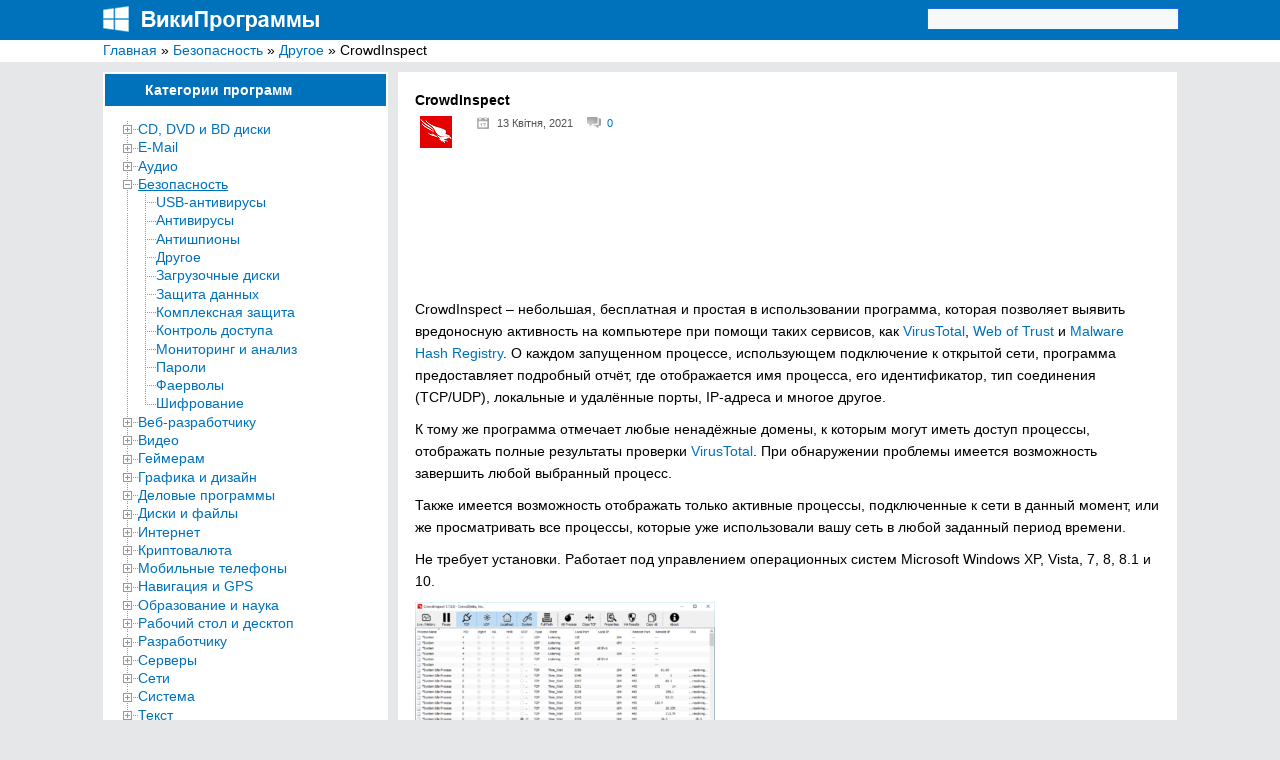

--- FILE ---
content_type: text/html; charset=utf-8
request_url: https://www.google.com/recaptcha/api2/aframe
body_size: 268
content:
<!DOCTYPE HTML><html><head><meta http-equiv="content-type" content="text/html; charset=UTF-8"></head><body><script nonce="YyQdX7KQvGVKn1GK-1nF7A">/** Anti-fraud and anti-abuse applications only. See google.com/recaptcha */ try{var clients={'sodar':'https://pagead2.googlesyndication.com/pagead/sodar?'};window.addEventListener("message",function(a){try{if(a.source===window.parent){var b=JSON.parse(a.data);var c=clients[b['id']];if(c){var d=document.createElement('img');d.src=c+b['params']+'&rc='+(localStorage.getItem("rc::a")?sessionStorage.getItem("rc::b"):"");window.document.body.appendChild(d);sessionStorage.setItem("rc::e",parseInt(sessionStorage.getItem("rc::e")||0)+1);localStorage.setItem("rc::h",'1763291344287');}}}catch(b){}});window.parent.postMessage("_grecaptcha_ready", "*");}catch(b){}</script></body></html>

--- FILE ---
content_type: text/css
request_url: https://wikiprograms.org/wp-content/plugins/super-post/css/super-post.css?ver=6.4.7
body_size: 1519
content:
ul.super-post{ clear:both;list-style-type:none;margin:0 !important;overflow:hidden;}ul.super-post .hidden{ display:none;}ul.super-post > li:after{ clear:both;}ul.super-post > li:before, ul.super-post > li:after{ content:"";display:table;line-height:0;}ul.super-post > li{ width:100%;}.sp-thumbnail-wrapper{ display:block;float:left;margin-top:5px;}.template-right .sp-thumbnail{float:right;}.template-block .sp-thumbnail{position:relative;display:block;clear:both;overflow:hidden;float:none;}.sp-post-info{ display:block;}ul.super-post > li{clear:both;margin-bottom:10px;list-style-type:none;margin-left:0;position:relative;padding:0;background:none;overflow:hidden;}.sp-title{display:block;}.sp-date{ background:url("../img/date.png") no-repeat scroll 0 0 transparent;color:#555555;padding-left:20px;margin-right:10px;}.sp-comment{ background:url("../img/comments.png") no-repeat scroll 0 0 transparent;padding-left:20px;}.sp-author{ background:url("../img/author.png") no-repeat scroll 0 0 transparent;padding-left:20px;margin-left:10px;}.sp-date, .sp-comment, .sp-author{ font-size:11px;}.sp-noicon{ background:none;padding-left:0;}.sp-load-more{ font-size:11px;margin-top:10px;line-height:18px;}.sp-load-more > a{ border:1px solid #E5E5E5;-webkit-border-radius:2px;-moz-border-radius:2px;border-radius:2px;display:inline-block;padding:0 6px;margin:0 3px 3px 0;background-color:#f7f7f7;*background-color:#f7f7f7;background-image:-moz-linear-gradient(top, #ffffff, #f7f7f7);background-image:-webkit-gradient(linear, 0 0, 0 100%, from(#ffffff), to(#f7f7f7));background-image:-webkit-linear-gradient(top, #ffffff, #f7f7f7);background-image:-o-linear-gradient(top, #ffffff, #f7f7f7);background-image:linear-gradient(to bottom, #ffffff, #f7f7f7);background-repeat:repeat-x;}.sp-load-more > a.sp-inactive{ color:inherit;cursor:default;background:none;}.sp-load-more > .sp-loading{ background:url(../img/loading.gif) no-repeat scroll left center transparent;padding-left:25px;margin-left:10px;border:none;}.clear{clear:both}ul.sp-sharer{list-style-type:none;margin:1px 0 20px 0;font-size:12px;}ul.sp-sharer:after{ clear:both;content:"";display:table;line-height:0;}ul.sp-sharer li{float:left;}ul.sp-sharer li{margin-right:14px;}ul.sp-sharer li:last-child{margin-right:0;}ul.sp-sharer li a{display:inline-block;*display:inline;padding:1px 12px;margin-bottom:0;*margin-left:.3em;line-height:20px;*line-height:20px;color:inherit;text-align:center;text-shadow:0 1px 1px rgba(255, 255, 255, 0.75);vertical-align:middle;cursor:pointer;background-color:#f5f5f5;*background-color:#f5f5f5;background-image:-moz-linear-gradient(top, #fefefe, #f5f5f5);background-image:-webkit-gradient(linear, 0 0, 0 100%, from(#fefefe), to(#f5f5f5));background-image:-webkit-linear-gradient(top, #fefefe, #f5f5f5);background-image:-o-linear-gradient(top, #fefefe, #f5f5f5);background-image:linear-gradient(to bottom, #fefefe, #f5f5f5);background-repeat:repeat-x;border:1px solid #bbbbbb;border-width:1px 1px 2px 1px;*border:0;border-color:#f2f2f2 #f2f2f2 #BBBBBB;border-color:rgba(0, 0, 0, 0.1) rgba(0, 0, 0, 0.1) rgba(0, 0, 0, 0.2);border-bottom-color:#a2a2a2;-webkit-border-radius:3px;-moz-border-radius:3px;border-radius:3px;filter:progid:DXImageTransform.Microsoft.gradient(startColorstr='#ffffffff', endColorstr='#ffe6e6e6', GradientType=0);filter:progid:DXImageTransform.Microsoft.gradient(enabled=false);*zoom:1;text-shadow:1px 1px #fff;}ul.sp-sharer li a:hover{border-bottom-color:rgba(0, 0, 0, 0.275);background-color:#ffffff;*background-color:#ffffff;background-image:-moz-linear-gradient(top, #ffffff, #fefefe);background-image:-webkit-gradient(linear, 0 0, 0 100%, from(#ffffff), to(#fefefe));background-image:-webkit-linear-gradient(top, #ffffff, #fefefe);background-image:-o-linear-gradient(top, #ffffff, #fefefe);background-image:linear-gradient(to bottom, #ffffff, #fefefe);}ul.sp-sharer li a span.count{ color:#999999;font-size:11px;line-height:18px;margin-left:6px;}ul.sp-sharer li span.share-title{ border-right:1px solid #E5E5E5;display:inline-block;font-weight:bold;line-height:20px;padding:2px 12px 2px 0;vertical-align:middle;}#sphare-email{ background:none repeat scroll 0 0 #fbfbfb;border:1px solid #f3f3f3;border-radius:3px 3px 3px 3px;font-size:12px;padding:18px;margin-bottom:18px;}#sp-response{ margin-top:9px;}#sphare-email form{ margin:0;}#sphare-email label{ margin-bottom:4px;cursor:pointer;}#sphare-email .sp-error{ font-weight:bold;color:orangered;}#sphare-email input.input-medium{ width:55%;}#sphare-email a.sp-mail-cancel,#sphare-email input.sp-mail-send{ display:inline-block;vertical-align:middle;}input.sp-search[type="search"]{width:89%;display:block;padding-right:22px;}input.sp-search-loading[type="search"]{background-image:url("../img/circle.gif");background-position:98% center;background-repeat:no-repeat;}.sp-search-info{font-size:11px;color:#c5c5c5;}ul.sp-utility{ clear:both;list-style-type:none;margin:0 0 13px 0 !important;overflow:hidden;}ul.sp-utility > li{ float:left;}ul.sp-utility > li > span,ul.sp-utility > li > a{-webkit-border-radius:2px;-moz-border-radius:2px;border-radius:2px;border:1px solid #E5E5E5;border-radius:2px 2px 2px 2px;font-size:11px;margin-right:13px;padding:1px 0 1px 7px;}ul.sp-utility > li > span > span,ul.sp-utility > li > a > span{background-color:#fafafa;*background-color:#fafafa;background-image:-moz-linear-gradient(top, #ffffff, #fafafa);background-image:-webkit-gradient(linear, 0 0, 0 100%, from(#ffffff), to(#fafafa));background-image:-webkit-linear-gradient(top, #ffffff, #fafafa);background-image:-o-linear-gradient(top, #ffffff, #fafafa);background-image:linear-gradient(to bottom, #ffffff, #fafafa);background-repeat:repeat-x;border-left:1px solid #E5E5E5;color:#999999;margin-left:3px;padding:0 7px;text-shadow:1px 1px #FFFFFF;line-height:16px;display:inline-block;}ul.sp-utility > li > span.sp-rates > span > span{background:url("../img/stars-none.png") no-repeat scroll 0 1px transparent;cursor:pointer;display:inline-block;text-indent:-9999px;width:14px;}ul.sp-utility > li > span.sp-rates > span:hover > span.hover,ul.sp-utility > li > span.sp-rates > span > span.star-full{ background:url("../img/stars-full.png") no-repeat scroll 0 1px transparent;}ul.sp-utility > li > span.sp-rates > span > span.star-half{ background:url("../img/stars-half.png") no-repeat scroll 0 1px transparent;}ul.sp-utility > li > span.sp-rates > span:hover > span{ background:url("../img/stars-none.png") no-repeat scroll 0 1px transparent;}

--- FILE ---
content_type: application/javascript; charset=utf-8
request_url: https://wikiprograms.org/wp-content/plugins/si-captcha-for-wordpress/captcha/si_captcha.js?ver=1763291339
body_size: 233
content:
function si_captcha_refresh(img_id,form_id,securimage_url,securimage_show_url) {
var chars = "0123456789ABCDEFGHIJKLMNOPQRSTUVWXTZabcdefghiklmnopqrstuvwxyz";
var string_length = 16;
var prefix = '';
for (var i=0; i<string_length; i++) {
var rnum = Math.floor(Math.random() * chars.length);
prefix += chars.substring(rnum,rnum+1);
}
document.getElementById('si_code_' + form_id).value = prefix;
var si_image_ctf = securimage_show_url + prefix;
if(img_id == 'si_image_side_login') {
document.getElementById('si_image_side_login').src = si_image_ctf;
}else{
document.getElementById('si_image_' + form_id).src = si_image_ctf;
}
}